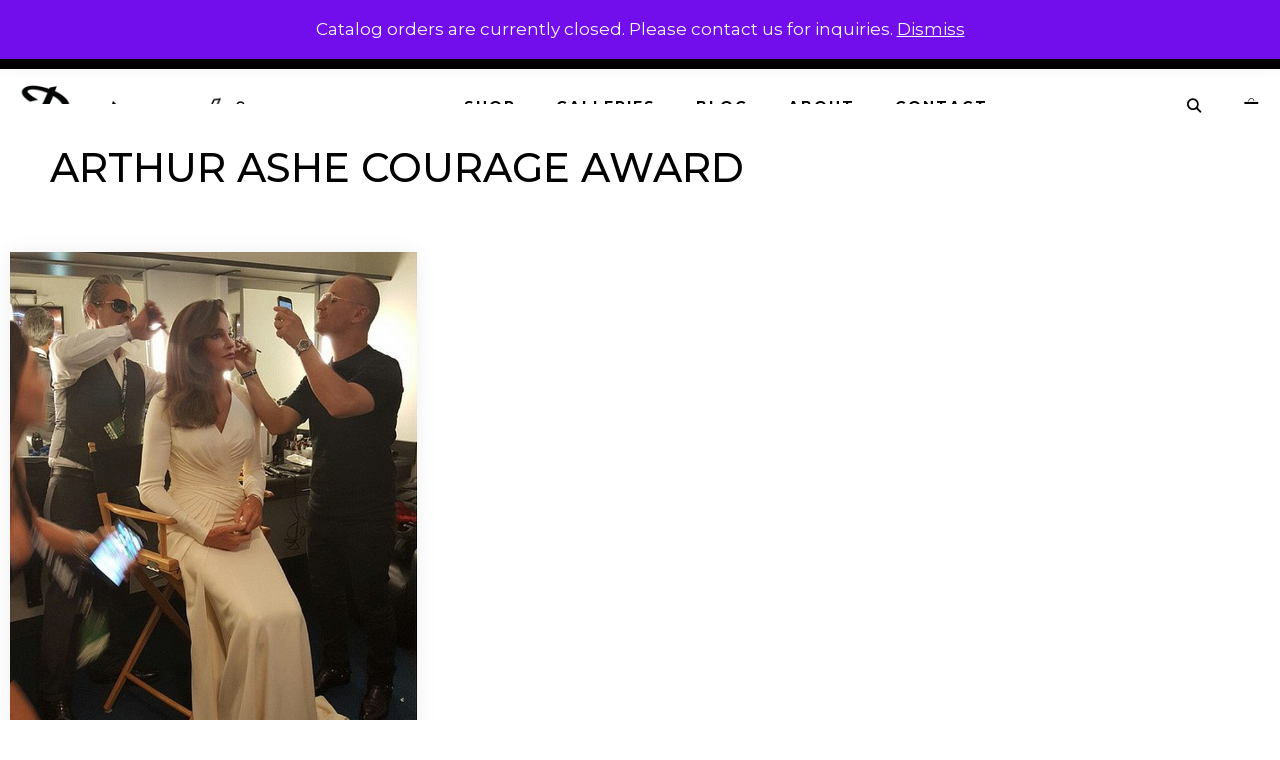

--- FILE ---
content_type: text/html; charset=UTF-8
request_url: https://dawnamatrix.com/tag/arthur-ashe-courage-award/
body_size: 24537
content:
<!DOCTYPE html>
<html lang="en-US">
<head>
	<meta charset="UTF-8">
	<meta name='robots' content='index, follow, max-image-preview:large, max-snippet:-1, max-video-preview:-1' />
	<style>img:is([sizes="auto" i], [sizes^="auto," i]) { contain-intrinsic-size: 3000px 1500px }</style>
	<meta name="viewport" content="width=device-width, initial-scale=1">
	<!-- This site is optimized with the Yoast SEO plugin v25.2 - https://yoast.com/wordpress/plugins/seo/ -->
	<title>Arthur Ashe Courage Award Archives &#8211; Dawnamatrix</title>
	<link rel="canonical" href="https://dawnamatrix.com/tag/arthur-ashe-courage-award/" />
	<meta property="og:locale" content="en_US" />
	<meta property="og:type" content="article" />
	<meta property="og:title" content="Arthur Ashe Courage Award Archives &#8211; Dawnamatrix" />
	<meta property="og:url" content="https://dawnamatrix.com/tag/arthur-ashe-courage-award/" />
	<meta property="og:site_name" content="Dawnamatrix" />
	<meta property="og:image" content="https://dawnamatrix.com/wp-content/uploads/2019/10/dm-logo-600.png" />
	<meta property="og:image:width" content="600" />
	<meta property="og:image:height" content="124" />
	<meta property="og:image:type" content="image/png" />
	<meta name="twitter:card" content="summary_large_image" />
	<meta name="twitter:site" content="@dawnamatrix" />
	<script type="application/ld+json" class="yoast-schema-graph">{"@context":"https://schema.org","@graph":[{"@type":"CollectionPage","@id":"https://dawnamatrix.com/tag/arthur-ashe-courage-award/","url":"https://dawnamatrix.com/tag/arthur-ashe-courage-award/","name":"Arthur Ashe Courage Award Archives &#8211; Dawnamatrix","isPartOf":{"@id":"https://dawnamatrix.com/#website"},"primaryImageOfPage":{"@id":"https://dawnamatrix.com/tag/arthur-ashe-courage-award/#primaryimage"},"image":{"@id":"https://dawnamatrix.com/tag/arthur-ashe-courage-award/#primaryimage"},"thumbnailUrl":"https://dawnamatrix.com/wp-content/uploads/2A98F03D00000578-3164622-image-a-11_14370884994021.jpg","breadcrumb":{"@id":"https://dawnamatrix.com/tag/arthur-ashe-courage-award/#breadcrumb"},"inLanguage":"en-US"},{"@type":"ImageObject","inLanguage":"en-US","@id":"https://dawnamatrix.com/tag/arthur-ashe-courage-award/#primaryimage","url":"https://dawnamatrix.com/wp-content/uploads/2A98F03D00000578-3164622-image-a-11_14370884994021.jpg","contentUrl":"https://dawnamatrix.com/wp-content/uploads/2A98F03D00000578-3164622-image-a-11_14370884994021.jpg","width":634,"height":846},{"@type":"BreadcrumbList","@id":"https://dawnamatrix.com/tag/arthur-ashe-courage-award/#breadcrumb","itemListElement":[{"@type":"ListItem","position":1,"name":"Home","item":"https://dawnamatrix.com/"},{"@type":"ListItem","position":2,"name":"Arthur Ashe Courage Award"}]},{"@type":"WebSite","@id":"https://dawnamatrix.com/#website","url":"https://dawnamatrix.com/","name":"Dawnamatrix","description":"Custom Latex Fashion","publisher":{"@id":"https://dawnamatrix.com/#organization"},"potentialAction":[{"@type":"SearchAction","target":{"@type":"EntryPoint","urlTemplate":"https://dawnamatrix.com/?s={search_term_string}"},"query-input":{"@type":"PropertyValueSpecification","valueRequired":true,"valueName":"search_term_string"}}],"inLanguage":"en-US"},{"@type":"Organization","@id":"https://dawnamatrix.com/#organization","name":"Dawnamatrix Latex Clothing","url":"https://dawnamatrix.com/","logo":{"@type":"ImageObject","inLanguage":"en-US","@id":"https://dawnamatrix.com/#/schema/logo/image/","url":"https://dawnamatrix.com/wp-content/uploads/dawn-logo.png","contentUrl":"https://dawnamatrix.com/wp-content/uploads/dawn-logo.png","width":435,"height":95,"caption":"Dawnamatrix Latex Clothing"},"image":{"@id":"https://dawnamatrix.com/#/schema/logo/image/"},"sameAs":["https://www.facebook.com/DawnamatrixDesigns/","https://x.com/dawnamatrix","https://www.instagram.com/dawnamatrix/","https://www.linkedin.com/in/dawn-mostow-7b89777","https://www.pinterest.com/dawnamatrix/","https://www.youtube.com/user/dawnamatrix"]}]}</script>
	<!-- / Yoast SEO plugin. -->


<link rel='dns-prefetch' href='//www.googletagmanager.com' />
<link href='https://fonts.gstatic.com' crossorigin rel='preconnect' />
<link href='https://fonts.googleapis.com' crossorigin rel='preconnect' />
<link rel="alternate" type="application/rss+xml" title="Dawnamatrix &raquo; Feed" href="https://dawnamatrix.com/feed/" />
<link rel="alternate" type="application/rss+xml" title="Dawnamatrix &raquo; Comments Feed" href="https://dawnamatrix.com/comments/feed/" />
<link rel="alternate" type="application/rss+xml" title="Dawnamatrix &raquo; Arthur Ashe Courage Award Tag Feed" href="https://dawnamatrix.com/tag/arthur-ashe-courage-award/feed/" />
<script>
window._wpemojiSettings = {"baseUrl":"https:\/\/s.w.org\/images\/core\/emoji\/16.0.1\/72x72\/","ext":".png","svgUrl":"https:\/\/s.w.org\/images\/core\/emoji\/16.0.1\/svg\/","svgExt":".svg","source":{"concatemoji":"https:\/\/dawnamatrix.com\/wp-includes\/js\/wp-emoji-release.min.js?ver=6.8.3"}};
/*! This file is auto-generated */
!function(s,n){var o,i,e;function c(e){try{var t={supportTests:e,timestamp:(new Date).valueOf()};sessionStorage.setItem(o,JSON.stringify(t))}catch(e){}}function p(e,t,n){e.clearRect(0,0,e.canvas.width,e.canvas.height),e.fillText(t,0,0);var t=new Uint32Array(e.getImageData(0,0,e.canvas.width,e.canvas.height).data),a=(e.clearRect(0,0,e.canvas.width,e.canvas.height),e.fillText(n,0,0),new Uint32Array(e.getImageData(0,0,e.canvas.width,e.canvas.height).data));return t.every(function(e,t){return e===a[t]})}function u(e,t){e.clearRect(0,0,e.canvas.width,e.canvas.height),e.fillText(t,0,0);for(var n=e.getImageData(16,16,1,1),a=0;a<n.data.length;a++)if(0!==n.data[a])return!1;return!0}function f(e,t,n,a){switch(t){case"flag":return n(e,"\ud83c\udff3\ufe0f\u200d\u26a7\ufe0f","\ud83c\udff3\ufe0f\u200b\u26a7\ufe0f")?!1:!n(e,"\ud83c\udde8\ud83c\uddf6","\ud83c\udde8\u200b\ud83c\uddf6")&&!n(e,"\ud83c\udff4\udb40\udc67\udb40\udc62\udb40\udc65\udb40\udc6e\udb40\udc67\udb40\udc7f","\ud83c\udff4\u200b\udb40\udc67\u200b\udb40\udc62\u200b\udb40\udc65\u200b\udb40\udc6e\u200b\udb40\udc67\u200b\udb40\udc7f");case"emoji":return!a(e,"\ud83e\udedf")}return!1}function g(e,t,n,a){var r="undefined"!=typeof WorkerGlobalScope&&self instanceof WorkerGlobalScope?new OffscreenCanvas(300,150):s.createElement("canvas"),o=r.getContext("2d",{willReadFrequently:!0}),i=(o.textBaseline="top",o.font="600 32px Arial",{});return e.forEach(function(e){i[e]=t(o,e,n,a)}),i}function t(e){var t=s.createElement("script");t.src=e,t.defer=!0,s.head.appendChild(t)}"undefined"!=typeof Promise&&(o="wpEmojiSettingsSupports",i=["flag","emoji"],n.supports={everything:!0,everythingExceptFlag:!0},e=new Promise(function(e){s.addEventListener("DOMContentLoaded",e,{once:!0})}),new Promise(function(t){var n=function(){try{var e=JSON.parse(sessionStorage.getItem(o));if("object"==typeof e&&"number"==typeof e.timestamp&&(new Date).valueOf()<e.timestamp+604800&&"object"==typeof e.supportTests)return e.supportTests}catch(e){}return null}();if(!n){if("undefined"!=typeof Worker&&"undefined"!=typeof OffscreenCanvas&&"undefined"!=typeof URL&&URL.createObjectURL&&"undefined"!=typeof Blob)try{var e="postMessage("+g.toString()+"("+[JSON.stringify(i),f.toString(),p.toString(),u.toString()].join(",")+"));",a=new Blob([e],{type:"text/javascript"}),r=new Worker(URL.createObjectURL(a),{name:"wpTestEmojiSupports"});return void(r.onmessage=function(e){c(n=e.data),r.terminate(),t(n)})}catch(e){}c(n=g(i,f,p,u))}t(n)}).then(function(e){for(var t in e)n.supports[t]=e[t],n.supports.everything=n.supports.everything&&n.supports[t],"flag"!==t&&(n.supports.everythingExceptFlag=n.supports.everythingExceptFlag&&n.supports[t]);n.supports.everythingExceptFlag=n.supports.everythingExceptFlag&&!n.supports.flag,n.DOMReady=!1,n.readyCallback=function(){n.DOMReady=!0}}).then(function(){return e}).then(function(){var e;n.supports.everything||(n.readyCallback(),(e=n.source||{}).concatemoji?t(e.concatemoji):e.wpemoji&&e.twemoji&&(t(e.twemoji),t(e.wpemoji)))}))}((window,document),window._wpemojiSettings);
</script>
<link rel='stylesheet' id='generate-fonts-css' href='//fonts.googleapis.com/css?family=Montserrat:100,100italic,200,200italic,300,300italic,regular,italic,500,500italic,600,600italic,700,700italic,800,800italic,900,900italic' media='all' />
<style id='wp-emoji-styles-inline-css'>

	img.wp-smiley, img.emoji {
		display: inline !important;
		border: none !important;
		box-shadow: none !important;
		height: 1em !important;
		width: 1em !important;
		margin: 0 0.07em !important;
		vertical-align: -0.1em !important;
		background: none !important;
		padding: 0 !important;
	}
</style>
<link rel='stylesheet' id='wp-block-library-css' href='https://dawnamatrix.com/wp-includes/css/dist/block-library/style.min.css?ver=6.8.3' media='all' />
<style id='classic-theme-styles-inline-css'>
/*! This file is auto-generated */
.wp-block-button__link{color:#fff;background-color:#32373c;border-radius:9999px;box-shadow:none;text-decoration:none;padding:calc(.667em + 2px) calc(1.333em + 2px);font-size:1.125em}.wp-block-file__button{background:#32373c;color:#fff;text-decoration:none}
</style>
<style id='global-styles-inline-css'>
:root{--wp--preset--aspect-ratio--square: 1;--wp--preset--aspect-ratio--4-3: 4/3;--wp--preset--aspect-ratio--3-4: 3/4;--wp--preset--aspect-ratio--3-2: 3/2;--wp--preset--aspect-ratio--2-3: 2/3;--wp--preset--aspect-ratio--16-9: 16/9;--wp--preset--aspect-ratio--9-16: 9/16;--wp--preset--color--black: #000000;--wp--preset--color--cyan-bluish-gray: #abb8c3;--wp--preset--color--white: #ffffff;--wp--preset--color--pale-pink: #f78da7;--wp--preset--color--vivid-red: #cf2e2e;--wp--preset--color--luminous-vivid-orange: #ff6900;--wp--preset--color--luminous-vivid-amber: #fcb900;--wp--preset--color--light-green-cyan: #7bdcb5;--wp--preset--color--vivid-green-cyan: #00d084;--wp--preset--color--pale-cyan-blue: #8ed1fc;--wp--preset--color--vivid-cyan-blue: #0693e3;--wp--preset--color--vivid-purple: #9b51e0;--wp--preset--color--contrast: var(--contrast);--wp--preset--color--contrast-2: var(--contrast-2);--wp--preset--color--contrast-3: var(--contrast-3);--wp--preset--color--base: var(--base);--wp--preset--color--base-2: var(--base-2);--wp--preset--color--base-3: var(--base-3);--wp--preset--color--accent: var(--accent);--wp--preset--gradient--vivid-cyan-blue-to-vivid-purple: linear-gradient(135deg,rgba(6,147,227,1) 0%,rgb(155,81,224) 100%);--wp--preset--gradient--light-green-cyan-to-vivid-green-cyan: linear-gradient(135deg,rgb(122,220,180) 0%,rgb(0,208,130) 100%);--wp--preset--gradient--luminous-vivid-amber-to-luminous-vivid-orange: linear-gradient(135deg,rgba(252,185,0,1) 0%,rgba(255,105,0,1) 100%);--wp--preset--gradient--luminous-vivid-orange-to-vivid-red: linear-gradient(135deg,rgba(255,105,0,1) 0%,rgb(207,46,46) 100%);--wp--preset--gradient--very-light-gray-to-cyan-bluish-gray: linear-gradient(135deg,rgb(238,238,238) 0%,rgb(169,184,195) 100%);--wp--preset--gradient--cool-to-warm-spectrum: linear-gradient(135deg,rgb(74,234,220) 0%,rgb(151,120,209) 20%,rgb(207,42,186) 40%,rgb(238,44,130) 60%,rgb(251,105,98) 80%,rgb(254,248,76) 100%);--wp--preset--gradient--blush-light-purple: linear-gradient(135deg,rgb(255,206,236) 0%,rgb(152,150,240) 100%);--wp--preset--gradient--blush-bordeaux: linear-gradient(135deg,rgb(254,205,165) 0%,rgb(254,45,45) 50%,rgb(107,0,62) 100%);--wp--preset--gradient--luminous-dusk: linear-gradient(135deg,rgb(255,203,112) 0%,rgb(199,81,192) 50%,rgb(65,88,208) 100%);--wp--preset--gradient--pale-ocean: linear-gradient(135deg,rgb(255,245,203) 0%,rgb(182,227,212) 50%,rgb(51,167,181) 100%);--wp--preset--gradient--electric-grass: linear-gradient(135deg,rgb(202,248,128) 0%,rgb(113,206,126) 100%);--wp--preset--gradient--midnight: linear-gradient(135deg,rgb(2,3,129) 0%,rgb(40,116,252) 100%);--wp--preset--font-size--small: 13px;--wp--preset--font-size--medium: 20px;--wp--preset--font-size--large: 36px;--wp--preset--font-size--x-large: 42px;--wp--preset--spacing--20: 0.44rem;--wp--preset--spacing--30: 0.67rem;--wp--preset--spacing--40: 1rem;--wp--preset--spacing--50: 1.5rem;--wp--preset--spacing--60: 2.25rem;--wp--preset--spacing--70: 3.38rem;--wp--preset--spacing--80: 5.06rem;--wp--preset--shadow--natural: 6px 6px 9px rgba(0, 0, 0, 0.2);--wp--preset--shadow--deep: 12px 12px 50px rgba(0, 0, 0, 0.4);--wp--preset--shadow--sharp: 6px 6px 0px rgba(0, 0, 0, 0.2);--wp--preset--shadow--outlined: 6px 6px 0px -3px rgba(255, 255, 255, 1), 6px 6px rgba(0, 0, 0, 1);--wp--preset--shadow--crisp: 6px 6px 0px rgba(0, 0, 0, 1);}:where(.is-layout-flex){gap: 0.5em;}:where(.is-layout-grid){gap: 0.5em;}body .is-layout-flex{display: flex;}.is-layout-flex{flex-wrap: wrap;align-items: center;}.is-layout-flex > :is(*, div){margin: 0;}body .is-layout-grid{display: grid;}.is-layout-grid > :is(*, div){margin: 0;}:where(.wp-block-columns.is-layout-flex){gap: 2em;}:where(.wp-block-columns.is-layout-grid){gap: 2em;}:where(.wp-block-post-template.is-layout-flex){gap: 1.25em;}:where(.wp-block-post-template.is-layout-grid){gap: 1.25em;}.has-black-color{color: var(--wp--preset--color--black) !important;}.has-cyan-bluish-gray-color{color: var(--wp--preset--color--cyan-bluish-gray) !important;}.has-white-color{color: var(--wp--preset--color--white) !important;}.has-pale-pink-color{color: var(--wp--preset--color--pale-pink) !important;}.has-vivid-red-color{color: var(--wp--preset--color--vivid-red) !important;}.has-luminous-vivid-orange-color{color: var(--wp--preset--color--luminous-vivid-orange) !important;}.has-luminous-vivid-amber-color{color: var(--wp--preset--color--luminous-vivid-amber) !important;}.has-light-green-cyan-color{color: var(--wp--preset--color--light-green-cyan) !important;}.has-vivid-green-cyan-color{color: var(--wp--preset--color--vivid-green-cyan) !important;}.has-pale-cyan-blue-color{color: var(--wp--preset--color--pale-cyan-blue) !important;}.has-vivid-cyan-blue-color{color: var(--wp--preset--color--vivid-cyan-blue) !important;}.has-vivid-purple-color{color: var(--wp--preset--color--vivid-purple) !important;}.has-black-background-color{background-color: var(--wp--preset--color--black) !important;}.has-cyan-bluish-gray-background-color{background-color: var(--wp--preset--color--cyan-bluish-gray) !important;}.has-white-background-color{background-color: var(--wp--preset--color--white) !important;}.has-pale-pink-background-color{background-color: var(--wp--preset--color--pale-pink) !important;}.has-vivid-red-background-color{background-color: var(--wp--preset--color--vivid-red) !important;}.has-luminous-vivid-orange-background-color{background-color: var(--wp--preset--color--luminous-vivid-orange) !important;}.has-luminous-vivid-amber-background-color{background-color: var(--wp--preset--color--luminous-vivid-amber) !important;}.has-light-green-cyan-background-color{background-color: var(--wp--preset--color--light-green-cyan) !important;}.has-vivid-green-cyan-background-color{background-color: var(--wp--preset--color--vivid-green-cyan) !important;}.has-pale-cyan-blue-background-color{background-color: var(--wp--preset--color--pale-cyan-blue) !important;}.has-vivid-cyan-blue-background-color{background-color: var(--wp--preset--color--vivid-cyan-blue) !important;}.has-vivid-purple-background-color{background-color: var(--wp--preset--color--vivid-purple) !important;}.has-black-border-color{border-color: var(--wp--preset--color--black) !important;}.has-cyan-bluish-gray-border-color{border-color: var(--wp--preset--color--cyan-bluish-gray) !important;}.has-white-border-color{border-color: var(--wp--preset--color--white) !important;}.has-pale-pink-border-color{border-color: var(--wp--preset--color--pale-pink) !important;}.has-vivid-red-border-color{border-color: var(--wp--preset--color--vivid-red) !important;}.has-luminous-vivid-orange-border-color{border-color: var(--wp--preset--color--luminous-vivid-orange) !important;}.has-luminous-vivid-amber-border-color{border-color: var(--wp--preset--color--luminous-vivid-amber) !important;}.has-light-green-cyan-border-color{border-color: var(--wp--preset--color--light-green-cyan) !important;}.has-vivid-green-cyan-border-color{border-color: var(--wp--preset--color--vivid-green-cyan) !important;}.has-pale-cyan-blue-border-color{border-color: var(--wp--preset--color--pale-cyan-blue) !important;}.has-vivid-cyan-blue-border-color{border-color: var(--wp--preset--color--vivid-cyan-blue) !important;}.has-vivid-purple-border-color{border-color: var(--wp--preset--color--vivid-purple) !important;}.has-vivid-cyan-blue-to-vivid-purple-gradient-background{background: var(--wp--preset--gradient--vivid-cyan-blue-to-vivid-purple) !important;}.has-light-green-cyan-to-vivid-green-cyan-gradient-background{background: var(--wp--preset--gradient--light-green-cyan-to-vivid-green-cyan) !important;}.has-luminous-vivid-amber-to-luminous-vivid-orange-gradient-background{background: var(--wp--preset--gradient--luminous-vivid-amber-to-luminous-vivid-orange) !important;}.has-luminous-vivid-orange-to-vivid-red-gradient-background{background: var(--wp--preset--gradient--luminous-vivid-orange-to-vivid-red) !important;}.has-very-light-gray-to-cyan-bluish-gray-gradient-background{background: var(--wp--preset--gradient--very-light-gray-to-cyan-bluish-gray) !important;}.has-cool-to-warm-spectrum-gradient-background{background: var(--wp--preset--gradient--cool-to-warm-spectrum) !important;}.has-blush-light-purple-gradient-background{background: var(--wp--preset--gradient--blush-light-purple) !important;}.has-blush-bordeaux-gradient-background{background: var(--wp--preset--gradient--blush-bordeaux) !important;}.has-luminous-dusk-gradient-background{background: var(--wp--preset--gradient--luminous-dusk) !important;}.has-pale-ocean-gradient-background{background: var(--wp--preset--gradient--pale-ocean) !important;}.has-electric-grass-gradient-background{background: var(--wp--preset--gradient--electric-grass) !important;}.has-midnight-gradient-background{background: var(--wp--preset--gradient--midnight) !important;}.has-small-font-size{font-size: var(--wp--preset--font-size--small) !important;}.has-medium-font-size{font-size: var(--wp--preset--font-size--medium) !important;}.has-large-font-size{font-size: var(--wp--preset--font-size--large) !important;}.has-x-large-font-size{font-size: var(--wp--preset--font-size--x-large) !important;}
:where(.wp-block-post-template.is-layout-flex){gap: 1.25em;}:where(.wp-block-post-template.is-layout-grid){gap: 1.25em;}
:where(.wp-block-columns.is-layout-flex){gap: 2em;}:where(.wp-block-columns.is-layout-grid){gap: 2em;}
:root :where(.wp-block-pullquote){font-size: 1.5em;line-height: 1.6;}
</style>
<link rel='stylesheet' id='woocommerce-layout-css' href='https://dawnamatrix.com/wp-content/plugins/woocommerce/assets/css/woocommerce-layout.css?ver=9.8.6' media='all' />
<link rel='stylesheet' id='woocommerce-smallscreen-css' href='https://dawnamatrix.com/wp-content/plugins/woocommerce/assets/css/woocommerce-smallscreen.css?ver=9.8.6' media='only screen and (max-width: 768px)' />
<link rel='stylesheet' id='woocommerce-general-css' href='https://dawnamatrix.com/wp-content/plugins/woocommerce/assets/css/woocommerce.css?ver=9.8.6' media='all' />
<style id='woocommerce-inline-inline-css'>
.woocommerce form .form-row .required { visibility: visible; }
</style>
<link rel='stylesheet' id='wp-show-posts-css' href='https://dawnamatrix.com/wp-content/plugins/wp-show-posts/css/wp-show-posts-min.css?ver=1.1.6' media='all' />
<link rel='stylesheet' id='wc_cart_addons_styles-css' href='https://dawnamatrix.com/wp-content/plugins/woocommerce-cart-add-ons/assets/css/frontend.css?ver=2.1.0' media='all' />
<link rel='stylesheet' id='ywctm-frontend-css' href='https://dawnamatrix.com/wp-content/plugins/yith-woocommerce-catalog-mode/assets/css/frontend.min.css?ver=2.46.0' media='all' />
<style id='ywctm-frontend-inline-css'>
.widget.woocommerce.widget_shopping_cart{display: none !important}
</style>
<link rel='stylesheet' id='brands-styles-css' href='https://dawnamatrix.com/wp-content/plugins/woocommerce/assets/css/brands.css?ver=9.8.6' media='all' />
<link rel='stylesheet' id='generate-style-css' href='https://dawnamatrix.com/wp-content/themes/generatepress/assets/css/all.min.css?ver=3.6.0' media='all' />
<style id='generate-style-inline-css'>
.page-header {margin-bottom: 20px;margin-left: 20px}.no-featured-image-padding .post-image {margin-left:-40px;margin-right:-40px;}.post-image-above-header .no-featured-image-padding .inside-article .post-image {margin-top:-40px;}@media (max-width:768px){.no-featured-image-padding .post-image {margin-left:-30px;margin-right:-30px;}.post-image-above-header .no-featured-image-padding .inside-article .post-image {margin-top:-30px;}}
.generate-columns {margin-bottom: 20px;padding-left: 20px;}.generate-columns-container {margin-left: -20px;}.page-header {margin-bottom: 20px;margin-left: 20px}.generate-columns-container > .paging-navigation {margin-left: 20px;}
body{background-color:#ffffff;color:#000000;}a{color:#d28881;}a:hover, a:focus, a:active{color:#000000;}body .grid-container{max-width:1260px;}.wp-block-group__inner-container{max-width:1260px;margin-left:auto;margin-right:auto;}.navigation-search{position:absolute;left:-99999px;pointer-events:none;visibility:hidden;z-index:20;width:100%;top:0;transition:opacity 100ms ease-in-out;opacity:0;}.navigation-search.nav-search-active{left:0;right:0;pointer-events:auto;visibility:visible;opacity:1;}.navigation-search input[type="search"]{outline:0;border:0;vertical-align:bottom;line-height:1;opacity:0.9;width:100%;z-index:20;border-radius:0;-webkit-appearance:none;height:60px;}.navigation-search input::-ms-clear{display:none;width:0;height:0;}.navigation-search input::-ms-reveal{display:none;width:0;height:0;}.navigation-search input::-webkit-search-decoration, .navigation-search input::-webkit-search-cancel-button, .navigation-search input::-webkit-search-results-button, .navigation-search input::-webkit-search-results-decoration{display:none;}.main-navigation li.search-item{z-index:21;}li.search-item.active{transition:opacity 100ms ease-in-out;}.nav-left-sidebar .main-navigation li.search-item.active,.nav-right-sidebar .main-navigation li.search-item.active{width:auto;display:inline-block;float:right;}.gen-sidebar-nav .navigation-search{top:auto;bottom:0;}:root{--contrast:#222222;--contrast-2:#575760;--contrast-3:#b2b2be;--base:#f0f0f0;--base-2:#f7f8f9;--base-3:#ffffff;--accent:#1e73be;}:root .has-contrast-color{color:var(--contrast);}:root .has-contrast-background-color{background-color:var(--contrast);}:root .has-contrast-2-color{color:var(--contrast-2);}:root .has-contrast-2-background-color{background-color:var(--contrast-2);}:root .has-contrast-3-color{color:var(--contrast-3);}:root .has-contrast-3-background-color{background-color:var(--contrast-3);}:root .has-base-color{color:var(--base);}:root .has-base-background-color{background-color:var(--base);}:root .has-base-2-color{color:var(--base-2);}:root .has-base-2-background-color{background-color:var(--base-2);}:root .has-base-3-color{color:var(--base-3);}:root .has-base-3-background-color{background-color:var(--base-3);}:root .has-accent-color{color:var(--accent);}:root .has-accent-background-color{background-color:var(--accent);}body, button, input, select, textarea{font-family:"Montserrat", sans-serif;}body{line-height:1.5;}.entry-content > [class*="wp-block-"]:not(:last-child):not(.wp-block-heading){margin-bottom:1.5em;}.top-bar{font-size:15px;}.main-navigation a, .menu-toggle{font-weight:700;text-transform:uppercase;font-size:14px;}.main-navigation .main-nav ul ul li a{font-size:13px;}.sidebar .widget, .footer-widgets .widget{font-size:14px;}button:not(.menu-toggle),html input[type="button"],input[type="reset"],input[type="submit"],.button,.wp-block-button .wp-block-button__link{font-size:16px;}h1{font-weight:500;text-transform:uppercase;font-size:40px;}h2{font-weight:400;line-height:1em;}h3{font-size:20px;}h4{font-size:inherit;}h5{font-size:inherit;}.site-info{font-size:14px;}@media (max-width:768px){.main-title{font-size:30px;}h1{font-size:30px;}h2{font-size:25px;}}.top-bar{background-color:#000000;color:#ffffff;}.top-bar a{color:#ffffff;}.top-bar a:hover{color:#ffffff;}.site-header{background-color:#ffffff;color:#3a3a3a;}.site-header a{color:#3a3a3a;}.main-title a,.main-title a:hover{color:#000000;}.site-description{color:#757575;}.mobile-menu-control-wrapper .menu-toggle,.mobile-menu-control-wrapper .menu-toggle:hover,.mobile-menu-control-wrapper .menu-toggle:focus,.has-inline-mobile-toggle #site-navigation.toggled{background-color:rgba(0, 0, 0, 0.02);}.main-navigation,.main-navigation ul ul{background-color:#ffffff;}.main-navigation .main-nav ul li a, .main-navigation .menu-toggle, .main-navigation .menu-bar-items{color:#000000;}.main-navigation .main-nav ul li:not([class*="current-menu-"]):hover > a, .main-navigation .main-nav ul li:not([class*="current-menu-"]):focus > a, .main-navigation .main-nav ul li.sfHover:not([class*="current-menu-"]) > a, .main-navigation .menu-bar-item:hover > a, .main-navigation .menu-bar-item.sfHover > a{color:#878787;background-color:#ffffff;}button.menu-toggle:hover,button.menu-toggle:focus,.main-navigation .mobile-bar-items a,.main-navigation .mobile-bar-items a:hover,.main-navigation .mobile-bar-items a:focus{color:#000000;}.main-navigation .main-nav ul li[class*="current-menu-"] > a{color:#878787;background-color:#ffffff;}.navigation-search input[type="search"],.navigation-search input[type="search"]:active, .navigation-search input[type="search"]:focus, .main-navigation .main-nav ul li.search-item.active > a, .main-navigation .menu-bar-items .search-item.active > a{color:#878787;background-color:#ffffff;}.main-navigation ul ul{background-color:#000000;}.main-navigation .main-nav ul ul li a{color:#ffffff;}.main-navigation .main-nav ul ul li:not([class*="current-menu-"]):hover > a,.main-navigation .main-nav ul ul li:not([class*="current-menu-"]):focus > a, .main-navigation .main-nav ul ul li.sfHover:not([class*="current-menu-"]) > a{color:#ffffff;background-color:#4f4f4f;}.main-navigation .main-nav ul ul li[class*="current-menu-"] > a{color:#ffffff;background-color:#4f4f4f;}.separate-containers .inside-article, .separate-containers .comments-area, .separate-containers .page-header, .one-container .container, .separate-containers .paging-navigation, .inside-page-header{background-color:#ffffff;}.entry-title a{color:#000000;}.entry-meta{color:#595959;}.entry-meta a{color:#595959;}.entry-meta a:hover{color:#000000;}h1{color:#000000;}h2{color:#000000;}.sidebar .widget{background-color:#ffffff;}.sidebar .widget .widget-title{color:#000000;}.footer-widgets{color:#999999;background-color:#191919;}.footer-widgets a{color:#999999;}.footer-widgets a:hover{color:#ffffff;}.footer-widgets .widget-title{color:#ffffff;}.site-info{color:#999999;background-color:#212121;}.site-info a{color:#999999;}.site-info a:hover{color:#ffffff;}.footer-bar .widget_nav_menu .current-menu-item a{color:#ffffff;}input[type="text"],input[type="email"],input[type="url"],input[type="password"],input[type="search"],input[type="tel"],input[type="number"],textarea,select{color:#666666;background-color:#fafafa;border-color:#cccccc;}input[type="text"]:focus,input[type="email"]:focus,input[type="url"]:focus,input[type="password"]:focus,input[type="search"]:focus,input[type="tel"]:focus,input[type="number"]:focus,textarea:focus,select:focus{color:#666666;background-color:#ffffff;border-color:#bfbfbf;}button,html input[type="button"],input[type="reset"],input[type="submit"],a.button,a.wp-block-button__link:not(.has-background){color:#000000;background-color:#ffffff;}button:hover,html input[type="button"]:hover,input[type="reset"]:hover,input[type="submit"]:hover,a.button:hover,button:focus,html input[type="button"]:focus,input[type="reset"]:focus,input[type="submit"]:focus,a.button:focus,a.wp-block-button__link:not(.has-background):active,a.wp-block-button__link:not(.has-background):focus,a.wp-block-button__link:not(.has-background):hover{color:#ffffff;background-color:#000000;}a.generate-back-to-top{background-color:rgba( 0,0,0,0.4 );color:#999999;}a.generate-back-to-top:hover,a.generate-back-to-top:focus{background-color:rgba( 0,0,0,0.6 );color:#ffffff;}:root{--gp-search-modal-bg-color:var(--base-3);--gp-search-modal-text-color:var(--contrast);--gp-search-modal-overlay-bg-color:rgba(0,0,0,0.2);}@media (max-width: 768px){.main-navigation .menu-bar-item:hover > a, .main-navigation .menu-bar-item.sfHover > a{background:none;color:#000000;}}.inside-top-bar{padding:10px;}.inside-header{padding:0px;}.site-main .wp-block-group__inner-container{padding:40px;}.entry-content .alignwide, body:not(.no-sidebar) .entry-content .alignfull{margin-left:-40px;width:calc(100% + 80px);max-width:calc(100% + 80px);}.main-navigation .main-nav ul li a,.menu-toggle,.main-navigation .mobile-bar-items a{line-height:75px;}.navigation-search input[type="search"]{height:75px;}.rtl .menu-item-has-children .dropdown-menu-toggle{padding-left:20px;}.rtl .main-navigation .main-nav ul li.menu-item-has-children > a{padding-right:20px;}.footer-widgets{padding:80px;}.site-info{padding:20px;}@media (max-width:768px){.separate-containers .inside-article, .separate-containers .comments-area, .separate-containers .page-header, .separate-containers .paging-navigation, .one-container .site-content, .inside-page-header{padding:30px;}.site-main .wp-block-group__inner-container{padding:30px;}.site-info{padding-right:10px;padding-left:10px;}.entry-content .alignwide, body:not(.no-sidebar) .entry-content .alignfull{margin-left:-30px;width:calc(100% + 60px);max-width:calc(100% + 60px);}}.one-container .sidebar .widget{padding:0px;}/* End cached CSS */@media (max-width: 768px){.main-navigation .menu-toggle,.main-navigation .mobile-bar-items,.sidebar-nav-mobile:not(#sticky-placeholder){display:block;}.main-navigation ul,.gen-sidebar-nav{display:none;}[class*="nav-float-"] .site-header .inside-header > *{float:none;clear:both;}}
.dynamic-author-image-rounded{border-radius:100%;}.dynamic-featured-image, .dynamic-author-image{vertical-align:middle;}.one-container.blog .dynamic-content-template:not(:last-child), .one-container.archive .dynamic-content-template:not(:last-child){padding-bottom:0px;}.dynamic-entry-excerpt > p:last-child{margin-bottom:0px;}
.navigation-branding .main-title{font-weight:bold;text-transform:none;font-size:25px;}@media (max-width: 768px){.navigation-branding .main-title{font-size:30px;}}
@media (max-width: 768px){.main-navigation .main-nav ul li a,.main-navigation .menu-toggle,.main-navigation .mobile-bar-items a,.main-navigation .menu-bar-item > a{line-height:49px;}.main-navigation .site-logo.navigation-logo img, .mobile-header-navigation .site-logo.mobile-header-logo img, .navigation-search input[type="search"]{height:49px;}}
</style>
<link rel='stylesheet' id='generate-font-icons-css' href='https://dawnamatrix.com/wp-content/themes/generatepress/assets/css/components/font-icons.min.css?ver=3.6.0' media='all' />
<link rel='stylesheet' id='generate-child-css' href='https://dawnamatrix.com/wp-content/themes/generatepress_child/style.css?ver=1571674848' media='all' />
<link rel='stylesheet' id='wp-featherlight-css' href='https://dawnamatrix.com/wp-content/plugins/wp-featherlight/css/wp-featherlight.min.css?ver=1.3.4' media='all' />
<link rel='stylesheet' id='generate-blog-css' href='https://dawnamatrix.com/wp-content/plugins/gp-premium/blog/functions/css/style.min.css?ver=2.1.2' media='all' />
<link rel='stylesheet' id='generate-navigation-branding-css' href='https://dawnamatrix.com/wp-content/plugins/gp-premium/menu-plus/functions/css/navigation-branding.min.css?ver=2.1.2' media='all' />
<style id='generate-navigation-branding-inline-css'>
.navigation-branding img, .site-logo.mobile-header-logo img{height:75px;width:auto;}.navigation-branding .main-title{line-height:75px;}@media (max-width: 1270px){#site-navigation .navigation-branding, #sticky-navigation .navigation-branding{margin-left:10px;}}@media (max-width: 768px){.main-navigation:not(.slideout-navigation) .main-nav{-ms-flex:0 0 100%;flex:0 0 100%;}.main-navigation:not(.slideout-navigation) .inside-navigation{-ms-flex-wrap:wrap;flex-wrap:wrap;display:-webkit-box;display:-ms-flexbox;display:flex;}.nav-aligned-center .navigation-branding, .nav-aligned-left .navigation-branding{margin-right:auto;}.nav-aligned-center  .main-navigation.has-branding:not(.slideout-navigation) .inside-navigation .main-nav,.nav-aligned-center  .main-navigation.has-sticky-branding.navigation-stick .inside-navigation .main-nav,.nav-aligned-left  .main-navigation.has-branding:not(.slideout-navigation) .inside-navigation .main-nav,.nav-aligned-left  .main-navigation.has-sticky-branding.navigation-stick .inside-navigation .main-nav{margin-right:0px;}.navigation-branding img, .site-logo.mobile-header-logo{height:49px;}.navigation-branding .main-title{line-height:49px;}}
</style>
<link rel='stylesheet' id='generate-woocommerce-css' href='https://dawnamatrix.com/wp-content/plugins/gp-premium/woocommerce/functions/css/woocommerce.min.css?ver=2.1.2' media='all' />
<style id='generate-woocommerce-inline-css'>
.woocommerce ul.products li.product .woocommerce-LoopProduct-link h2, .woocommerce ul.products li.product .woocommerce-loop-category__title{font-weight:normal;text-transform:none;font-size:20px;}.woocommerce .up-sells ul.products li.product .woocommerce-LoopProduct-link h2, .woocommerce .cross-sells ul.products li.product .woocommerce-LoopProduct-link h2, .woocommerce .related ul.products li.product .woocommerce-LoopProduct-link h2{font-size:20px;}.woocommerce #respond input#submit, .woocommerce a.button, .woocommerce button.button, .woocommerce input.button{color:#000000;background-color:#ffffff;font-weight:normal;text-transform:none;font-size:16px;}.woocommerce #respond input#submit:hover, .woocommerce a.button:hover, .woocommerce button.button:hover, .woocommerce input.button:hover{color:#ffffff;background-color:#000000;}.woocommerce #respond input#submit.alt, .woocommerce a.button.alt, .woocommerce button.button.alt, .woocommerce input.button.alt, .woocommerce #respond input#submit.alt.disabled, .woocommerce #respond input#submit.alt.disabled:hover, .woocommerce #respond input#submit.alt:disabled, .woocommerce #respond input#submit.alt:disabled:hover, .woocommerce #respond input#submit.alt:disabled[disabled], .woocommerce #respond input#submit.alt:disabled[disabled]:hover, .woocommerce a.button.alt.disabled, .woocommerce a.button.alt.disabled:hover, .woocommerce a.button.alt:disabled, .woocommerce a.button.alt:disabled:hover, .woocommerce a.button.alt:disabled[disabled], .woocommerce a.button.alt:disabled[disabled]:hover, .woocommerce button.button.alt.disabled, .woocommerce button.button.alt.disabled:hover, .woocommerce button.button.alt:disabled, .woocommerce button.button.alt:disabled:hover, .woocommerce button.button.alt:disabled[disabled], .woocommerce button.button.alt:disabled[disabled]:hover, .woocommerce input.button.alt.disabled, .woocommerce input.button.alt.disabled:hover, .woocommerce input.button.alt:disabled, .woocommerce input.button.alt:disabled:hover, .woocommerce input.button.alt:disabled[disabled], .woocommerce input.button.alt:disabled[disabled]:hover{color:#ffffff;background-color:#d28881;}.woocommerce #respond input#submit.alt:hover, .woocommerce a.button.alt:hover, .woocommerce button.button.alt:hover, .woocommerce input.button.alt:hover{color:#ffffff;background-color:#d19c98;}.woocommerce .star-rating span:before, .woocommerce p.stars:hover a::before{color:#ffa200;}.woocommerce span.onsale{background-color:#222222;color:#ffffff;}.woocommerce ul.products li.product .price, .woocommerce div.product p.price{color:#222222;}.woocommerce div.product .woocommerce-tabs ul.tabs li a{color:#222222;}.woocommerce div.product .woocommerce-tabs ul.tabs li a:hover, .woocommerce div.product .woocommerce-tabs ul.tabs li.active a{color:#d28881;}.woocommerce-message{background-color:#0b9444;color:#ffffff;}div.woocommerce-message a.button, div.woocommerce-message a.button:focus, div.woocommerce-message a.button:hover, div.woocommerce-message a, div.woocommerce-message a:focus, div.woocommerce-message a:hover{color:#ffffff;}.woocommerce-info{background-color:#d28881;color:#ffffff;}div.woocommerce-info a.button, div.woocommerce-info a.button:focus, div.woocommerce-info a.button:hover, div.woocommerce-info a, div.woocommerce-info a:focus, div.woocommerce-info a:hover{color:#ffffff;}.woocommerce-error{background-color:#e8626d;color:#ffffff;}div.woocommerce-error a.button, div.woocommerce-error a.button:focus, div.woocommerce-error a.button:hover, div.woocommerce-error a, div.woocommerce-error a:focus, div.woocommerce-error a:hover{color:#ffffff;}.woocommerce-product-details__short-description{color:#000000;}#wc-mini-cart{background-color:#ffffff;color:#000000;}#wc-mini-cart a:not(.button), #wc-mini-cart a.remove{color:#000000;}#wc-mini-cart .button{color:#000000;}#wc-mini-cart .button:hover, #wc-mini-cart .button:focus, #wc-mini-cart .button:active{color:#ffffff;}.woocommerce #content div.product div.images, .woocommerce div.product div.images, .woocommerce-page #content div.product div.images, .woocommerce-page div.product div.images{width:50%;}.add-to-cart-panel{background-color:#ffffff;color:#000000;}.add-to-cart-panel a:not(.button){color:#000000;}.woocommerce .widget_price_filter .price_slider_wrapper .ui-widget-content{background-color:#dddddd;}.woocommerce .widget_price_filter .ui-slider .ui-slider-range, .woocommerce .widget_price_filter .ui-slider .ui-slider-handle{background-color:#666666;}.cart-contents > span.number-of-items{background-color:rgba(0,0,0,0.05);}.cart-contents .amount{display:none;}.cart-contents > span.number-of-items{display:inline-block;}.wc-columns-container .products, .woocommerce .related ul.products, .woocommerce .up-sells ul.products{grid-gap:50px;}@media (max-width: 1024px){.woocommerce .wc-columns-container.wc-tablet-columns-2 .products{-ms-grid-columns:(1fr)[2];grid-template-columns:repeat(2, 1fr);}.wc-related-upsell-tablet-columns-2 .related ul.products, .wc-related-upsell-tablet-columns-2 .up-sells ul.products{-ms-grid-columns:(1fr)[2];grid-template-columns:repeat(2, 1fr);}}@media (max-width:768px){.add-to-cart-panel .continue-shopping{background-color:#ffffff;}.woocommerce #content div.product div.images,.woocommerce div.product div.images,.woocommerce-page #content div.product div.images,.woocommerce-page div.product div.images{width:100%;}}@media (max-width: 768px){.mobile-bar-items + .menu-toggle{text-align:left;}nav.toggled .main-nav li.wc-menu-item{display:none !important;}body.nav-search-enabled .wc-menu-cart-activated:not(#mobile-header) .mobile-bar-items{float:right;position:relative;}.nav-search-enabled .wc-menu-cart-activated:not(#mobile-header) .menu-toggle{float:left;width:auto;}.mobile-bar-items.wc-mobile-cart-items{z-index:1;}}
</style>
<link rel='stylesheet' id='generate-woocommerce-mobile-css' href='https://dawnamatrix.com/wp-content/plugins/gp-premium/woocommerce/functions/css/woocommerce-mobile.min.css?ver=2.1.2' media='(max-width:768px)' />
<link rel='stylesheet' id='gp-premium-icons-css' href='https://dawnamatrix.com/wp-content/plugins/gp-premium/general/icons/icons.min.css?ver=2.1.2' media='all' />
<script type="text/template" id="tmpl-variation-template">
	<div class="woocommerce-variation-description">{{{ data.variation.variation_description }}}</div>
	<div class="woocommerce-variation-price">{{{ data.variation.price_html }}}</div>
	<div class="woocommerce-variation-availability">{{{ data.variation.availability_html }}}</div>
</script>
<script type="text/template" id="tmpl-unavailable-variation-template">
	<p role="alert">Sorry, this product is unavailable. Please choose a different combination.</p>
</script>
<script id="woocommerce-google-analytics-integration-gtag-js-after">
/* Google Analytics for WooCommerce (gtag.js) */
					window.dataLayer = window.dataLayer || [];
					function gtag(){dataLayer.push(arguments);}
					// Set up default consent state.
					for ( const mode of [{"analytics_storage":"denied","ad_storage":"denied","ad_user_data":"denied","ad_personalization":"denied","region":["AT","BE","BG","HR","CY","CZ","DK","EE","FI","FR","DE","GR","HU","IS","IE","IT","LV","LI","LT","LU","MT","NL","NO","PL","PT","RO","SK","SI","ES","SE","GB","CH"]}] || [] ) {
						gtag( "consent", "default", { "wait_for_update": 500, ...mode } );
					}
					gtag("js", new Date());
					gtag("set", "developer_id.dOGY3NW", true);
					gtag("config", "G-J66BV1Q2DP", {"track_404":true,"allow_google_signals":true,"logged_in":false,"linker":{"domains":[],"allow_incoming":false},"custom_map":{"dimension1":"logged_in"}});
</script>
<script src="https://dawnamatrix.com/wp-includes/js/jquery/jquery.min.js?ver=3.7.1" id="jquery-core-js"></script>
<script src="https://dawnamatrix.com/wp-includes/js/jquery/jquery-migrate.min.js?ver=3.4.1" id="jquery-migrate-js"></script>
<script src="https://dawnamatrix.com/wp-includes/js/underscore.min.js?ver=1.13.7" id="underscore-js"></script>
<script id="wp-util-js-extra">
var _wpUtilSettings = {"ajax":{"url":"\/wp-admin\/admin-ajax.php"}};
</script>
<script src="https://dawnamatrix.com/wp-includes/js/wp-util.min.js?ver=6.8.3" id="wp-util-js"></script>
<script src="https://dawnamatrix.com/wp-content/plugins/woocommerce/assets/js/jquery-blockui/jquery.blockUI.min.js?ver=2.7.0-wc.9.8.6" id="jquery-blockui-js" data-wp-strategy="defer"></script>
<script id="wc-add-to-cart-variation-js-extra">
var wc_add_to_cart_variation_params = {"wc_ajax_url":"\/?wc-ajax=%%endpoint%%","i18n_no_matching_variations_text":"Sorry, no products matched your selection. Please choose a different combination.","i18n_make_a_selection_text":"Please select some product options before adding this product to your cart.","i18n_unavailable_text":"Sorry, this product is unavailable. Please choose a different combination.","i18n_reset_alert_text":"Your selection has been reset. Please select some product options before adding this product to your cart."};
</script>
<script src="https://dawnamatrix.com/wp-content/plugins/woocommerce/assets/js/frontend/add-to-cart-variation.min.js?ver=9.8.6" id="wc-add-to-cart-variation-js" defer data-wp-strategy="defer"></script>
<script id="wc-add-to-cart-js-extra">
var wc_add_to_cart_params = {"ajax_url":"\/wp-admin\/admin-ajax.php","wc_ajax_url":"\/?wc-ajax=%%endpoint%%","i18n_view_cart":"View cart","cart_url":"https:\/\/dawnamatrix.com\/?page_id=17","is_cart":"","cart_redirect_after_add":"no"};
</script>
<script src="https://dawnamatrix.com/wp-content/plugins/woocommerce/assets/js/frontend/add-to-cart.min.js?ver=9.8.6" id="wc-add-to-cart-js" data-wp-strategy="defer"></script>
<script src="https://dawnamatrix.com/wp-content/plugins/woocommerce/assets/js/js-cookie/js.cookie.min.js?ver=2.1.4-wc.9.8.6" id="js-cookie-js" defer data-wp-strategy="defer"></script>
<script id="woocommerce-js-extra">
var woocommerce_params = {"ajax_url":"\/wp-admin\/admin-ajax.php","wc_ajax_url":"\/?wc-ajax=%%endpoint%%","i18n_password_show":"Show password","i18n_password_hide":"Hide password"};
</script>
<script src="https://dawnamatrix.com/wp-content/plugins/woocommerce/assets/js/frontend/woocommerce.min.js?ver=9.8.6" id="woocommerce-js" defer data-wp-strategy="defer"></script>
<script src="https://dawnamatrix.com/wp-content/plugins/js_composer/assets/js/vendors/woocommerce-add-to-cart.js?ver=7.9" id="vc_woocommerce-add-to-cart-js-js"></script>
<script></script><link rel="https://api.w.org/" href="https://dawnamatrix.com/wp-json/" /><link rel="alternate" title="JSON" type="application/json" href="https://dawnamatrix.com/wp-json/wp/v2/tags/2516" /><link rel="EditURI" type="application/rsd+xml" title="RSD" href="https://dawnamatrix.com/xmlrpc.php?rsd" />
<meta name="generator" content="WordPress 6.8.3" />
<meta name="generator" content="WooCommerce 9.8.6" />
<!-- start Simple Custom CSS and JS -->
 

<!-- Google tag (gtag.js) -->
<script async src="https://www.googletagmanager.com/gtag/js?id=G-J66BV1Q2DP"></script>
<script>
  window.dataLayer = window.dataLayer || [];
  function gtag(){dataLayer.push(arguments);}
  gtag('js', new Date());

  gtag('config', 'G-J66BV1Q2DP');
</script><!-- end Simple Custom CSS and JS -->
<!-- start Simple Custom CSS and JS -->
<style>
/* Add your CSS code here.

For example:
.example {
    color: red;
}

For brushing up on your CSS knowledge, check out http://www.w3schools.com/css/css_syntax.asp

End of comment */ 
.summary {
	display:none !important;
}

.entry-summary {
	display:none !important;
}</style>
<!-- end Simple Custom CSS and JS -->
<meta name="generator" content="Site Kit by Google 1.154.0" />	<noscript><style>.woocommerce-product-gallery{ opacity: 1 !important; }</style></noscript>
	<meta name="generator" content="Powered by WPBakery Page Builder - drag and drop page builder for WordPress."/>
<link rel="icon" href="https://dawnamatrix.com/wp-content/uploads/2019/10/cropped-dm-favicon-32x32.png" sizes="32x32" />
<link rel="icon" href="https://dawnamatrix.com/wp-content/uploads/2019/10/cropped-dm-favicon-192x192.png" sizes="192x192" />
<link rel="apple-touch-icon" href="https://dawnamatrix.com/wp-content/uploads/2019/10/cropped-dm-favicon-180x180.png" />
<meta name="msapplication-TileImage" content="https://dawnamatrix.com/wp-content/uploads/2019/10/cropped-dm-favicon-270x270.png" />
		<style id="wp-custom-css">
			/* GeneratePress Site CSS */ /* Content styles */
@media (min-width: 769px) {
    body:not(.home) .inside-article, .sidebar .widget, .separate-containers .comments-area {
        box-shadow: 0 0 20px rgba(0,0,0,0.07);
    }
	
    body:not(.home):not(.woocommerce) .site.container {
        margin-top: -40px;
    }
}

.main-navigation:not(.slideout-navigation) .main-nav {
    flex-grow: 1;
}

.main-navigation .main-nav {
    text-align: center;
}

body:not(.home):not(.woocommerce).separate-containers .site-main {
	  margin-top: 0;
}

@media (max-width: 768px) {
    .footer-bar {
        margin-bottom: 5px;
    }
}

h2.home-slogan {
    font-weight: 500;
    margin-bottom: 1.5em;
}

.section-center {
    text-align: center;
}

button, html input[type="button"], input[type="reset"], input[type="submit"], 
a.button, 
a.button:visited,
.woocommerce a.button {
    border-width: 1px;
    border-style: solid;
    border-color: inherit;
}

.woocommerce .woocommerce-message a.button {
	border: 0;
}

a.button:hover {
	border-color: black;
}

.home-button-section .button {
	margin-left: 10px;
	margin-right: 10px;
	width: 150px;
}

@media (max-width: 768px) {
    body .button {
        margin: 20px 10px;
    }
}

/* Primary navigation styles */
@media (min-width: 769px) {
    .sf-menu>li.search-item,
    .sf-menu>li.wc-menu-item  {
        float: right !important;
    }
}

/* Secondary navigation styles */
.secondary-navigation {
	padding-top: 5px;
}

.secondary-nav-aligned-center .secondary-navigation ul, .secondary-nav-aligned-right .secondary-navigation ul {
	font-size: inherit;
}

/* Home Hero styles */
.page-hero.home-hero h1 {
    font-weight: 800;
    text-shadow: 2px 2px 12px #000000;
    font-size: 40px;
}

.page-hero.home-hero a.button {
    font-weight: 400;
    box-shadow: 1px 5px 4px rgba(0, 0, 0, 0.5);
	  border: 0;
		padding: 10px 40px;
	  /*width: 130px;*/
}

@media (max-width: 768px) {
    .page-hero.home-hero {
        background-position: 60% 0;
    }
}

/* WPSP styles */
h2.wp-show-posts-entry-title {
    font-weight: 500;
    font-size: 20px;
    text-align: center;
}

@media (min-width: 769px) {
    .wp-show-posts-image {
        position: relative;
        overflow: hidden;
    }
	
    .wp-show-posts-image img {
        max-width: 100%;

        -moz-transition: all 0.3s;
        -webkit-transition: all 0.3s;
        transition: all 0.3s;
    }
	
    .wp-show-posts-image:hover img {
        -moz-transform: scale(1.1);
        -webkit-transform: scale(1.1);
        transform: scale(1.1);
    }
}

/* HappyForm style */
body .happyforms-flex {
    padding: 0;
}

body input[type=submit].happyforms-button--submit {
    margin-top: 5px;
    padding: 5px 20px;
    font-size: 16px;
    background-color: transparent;
	  font-weight:normal;
}

/* MailChimp styles */
.widget .mc4wp-form input[type=submit] {
    background: transparent;
    color: #999999;
}

.widget .mc4wp-form input[type=submit]:hover {
    background: transparent;
    color: #ffffff;
}

.widget .mc4wp-form input {
	width: 100%;
}

/* WooCommerce styles */
.woocommerce ul.products li.product .woocommerce-LoopProduct-link {
    border: 1px solid rgba(0,0,0,0.1);
    box-sizing: border-box;
}

.woocommerce ul.products li.product .woocommerce-LoopProduct-link:hover {
    border: 1px solid rgba(0,0,0);
    box-sizing: border-box;
}

.woocommerce .wc-product-image {
    margin: 5px 5px 0 5px;
}

.woocommerce ul.products li.product .price {
    margin-bottom: 1em !important;
}

.woocommerce.single div.product div.images img {
	padding: 3px;
	border: 1px solid #e5e5e5;
	box-sizing: border-box;
}

.woocommerce .related .product {
    text-align: center !important;
}
.woocommerce ul.products li.product .star-rating {
    margin: auto;
}

.woocommerce h2.woocommerce-loop-product__title {
    margin-top: 0 !important;
}

.woocommerce nav.woocommerce-pagination ul {
    border: 1px solid #000;
    border-right: 0;
}

.woocommerce nav.woocommerce-pagination ul li {
    border-right: 1px solid #000;
} /* End GeneratePress Site CSS */

/* Johnny - nav edits */

.main-navigation .main-nav ul li a {
	letter-spacing: 2px;
}

.main-navigation .main-nav ul ul li a {
	font-weight: 500;
	letter-spacing: 1px;
}


/* Johnny - nav hacks to remove dropdown arrows on DESKTOP only */
@media screen and (min-width: 768px) {
.menu-item-has-children .dropdown-menu-toggle {
	display: none;
}
.main-navigation .main-nav ul li.menu-item-has-children>a {
	padding-right: 20px;
}

.secondary-navigation .main-nav ul li.menu-item-has-children>a {
	padding-right: 20px;
}
}







/* JOHNNY - home page edits */
#homeslider1 {
	padding: 0;
}

.page-hero.home-hero h1 {
		color: #ffffff;	
}

.home-slider-text {
    position: relative;
    bottom: 250px;
    padding-left: 6%;
}

@media screen and (max-width: 600px) {
.page-hero.home-hero h1 {
    font-size: 24px;
		margin-bottom: 0%;
		color: #000000
	}
.home-slider-text {
		padding-left: 0%;
		text-align: center;
		position: relative;
		bottom: 0%;
	}
	.page-hero.home-hero a.button {
		color: #ffffff;
		background-color: #000000;
	}
}

.generate-sections-container {
	background-position: center;
}

#generate-section-1 .generate-sections-inside-container {
	padding: 0;
}


/* Johnny - shop category */
.woocommerce .wc-product-image {
	margin: 0 0 5px 0;
}

.woocommerce ul.products li.product .woocommerce-LoopProduct-link {
	border: none;
}

ul.products.columns-4 {
	padding-top: 12px;
}

button, html input[type="button"], input[type="reset"], input[type="submit"], a.button, a.button:visited, .woocommerce a.button {
    border-width: 1px;
    border-style: solid;
    border-color: inherit;
}

.wp-show-posts .wp-show-posts-entry-title {
	line-height: 1.2em;
}

.woocommerce.single div.product div.images img {
	border: none;
}


/* Johnny - product single */
.woocommerce table.shop_attributes th {
	padding-left: 15px;
}

.woocommerce table.shop_attributes td {
	padding-left: 15px;
}

.wc-columns-container .products, .woocommerce .related ul.products, .woocommerce .up-sells ul.products {
    grid-gap: 30px;
}

div.woocommerce-tabs.wc-tabs-wrapper {
	padding-top: 100px;
}

.related.products {
	padding-top: 80px;
}		</style>
		<noscript><style> .wpb_animate_when_almost_visible { opacity: 1; }</style></noscript></head>

<body class="archive tag tag-arthur-ashe-courage-award tag-2516 wp-custom-logo wp-embed-responsive wp-theme-generatepress wp-child-theme-generatepress_child theme-generatepress post-image-above-header post-image-aligned-center masonry-enabled generate-columns-activated sticky-menu-fade woocommerce-demo-store woocommerce-no-js metaslider-plugin wp-featherlight-captions no-sidebar nav-below-header separate-containers fluid-header active-footer-widgets-4 nav-search-enabled nav-aligned-right header-aligned-left dropdown-hover wpb-js-composer js-comp-ver-7.9 vc_responsive" itemtype="https://schema.org/Blog" itemscope>
	<a class="screen-reader-text skip-link" href="#content" title="Skip to content">Skip to content</a>		<div class="top-bar top-bar-align-center">
			<div class="inside-top-bar grid-container grid-parent">
				<aside id="block-7" class="widget inner-padding widget_block widget_text"><p>Catalog orders are currently closed. Please <a href="https://dawnamatrix.com/contact/">contact us</a> for inquiries.</p></aside><aside id="block-3" class="widget inner-padding widget_block"><h5 class="has-text-align-center wp-block-heading"></h5></aside>			</div>
		</div>
				<nav class="has-branding wc-menu-cart-activated main-navigation sub-menu-right" id="site-navigation" aria-label="Primary"  itemtype="https://schema.org/SiteNavigationElement" itemscope>
			<div class="inside-navigation">
				<div class="navigation-branding"><div class="site-logo">
						<a href="https://dawnamatrix.com/" title="Dawnamatrix" rel="home">
							<img  class="header-image is-logo-image" alt="Dawnamatrix" src="https://dawnamatrix.com/wp-content/uploads/2019/10/dm-logo-300.png" title="Dawnamatrix" srcset="https://dawnamatrix.com/wp-content/uploads/2019/10/dm-logo-300.png 1x, https://dawnamatrix.com/wp-content/uploads/2019/10/dm-logo-600.png 2x" width="300" height="62" />
						</a>
					</div></div><form method="get" class="search-form navigation-search" action="https://dawnamatrix.com/">
					<input type="search" class="search-field" value="" name="s" title="Search" />
				</form>		<div class="mobile-bar-items">
						<span class="search-item">
				<a aria-label="Open Search Bar" href="#">
									</a>
			</span>
		</div>
			<div class="mobile-bar-items wc-mobile-cart-items">
				<a href="https://dawnamatrix.com/?page_id=17" class="cart-contents shopping-bag " title="View your shopping cart"><span class="number-of-items no-items">0</span><span class="amount"></span></a>	</div>
					<button class="menu-toggle" aria-controls="primary-menu" aria-expanded="false">
					<span class="screen-reader-text">Menu</span>				</button>
				<div id="primary-menu" class="main-nav"><ul id="menu-primary-top-menu" class=" menu sf-menu"><li id="menu-item-33041" class="menu-item menu-item-type-post_type menu-item-object-page menu-item-has-children menu-item-33041"><a href="https://dawnamatrix.com/shop/">Shop<span role="presentation" class="dropdown-menu-toggle"></span></a>
<ul class="sub-menu">
	<li id="menu-item-46187" class="menu-item menu-item-type-post_type menu-item-object-page menu-item-has-children menu-item-46187"><a href="https://dawnamatrix.com/custom-orders/">Custom Orders<span role="presentation" class="dropdown-menu-toggle"></span></a>
	<ul class="sub-menu">
		<li id="menu-item-33035" class="menu-item menu-item-type-post_type menu-item-object-page menu-item-33035"><a href="https://dawnamatrix.com/custom-orders/custom-latex-kimono-guide/">Custom Latex Kimono Guide</a></li>
		<li id="menu-item-46189" class="menu-item menu-item-type-post_type menu-item-object-product menu-item-46189"><a href="https://dawnamatrix.com/product/custom-orders/custom-garment-deposit/">Custom Garment Deposit</a></li>
		<li id="menu-item-46190" class="menu-item menu-item-type-post_type menu-item-object-product menu-item-46190"><a href="https://dawnamatrix.com/product/womens/custom-wedding-gown/">Custom Wedding Gown Deposit</a></li>
		<li id="menu-item-46191" class="menu-item menu-item-type-post_type menu-item-object-product menu-item-46191"><a href="https://dawnamatrix.com/product/womens/custom-catsuit-deposit/">Custom Catsuit Deposit</a></li>
		<li id="menu-item-46192" class="menu-item menu-item-type-post_type menu-item-object-product menu-item-46192"><a href="https://dawnamatrix.com/product/mens/kimonos-m/custom-kimono/">Custom Kimono Deposit</a></li>
	</ul>
</li>
	<li id="menu-item-33354" class="menu-item menu-item-type-taxonomy menu-item-object-product_cat menu-item-has-children menu-item-33354"><a href="https://dawnamatrix.com/product-category/mens/">Mens<span role="presentation" class="dropdown-menu-toggle"></span></a>
	<ul class="sub-menu">
		<li id="menu-item-33355" class="menu-item menu-item-type-taxonomy menu-item-object-product_cat menu-item-33355"><a href="https://dawnamatrix.com/product-category/mens/accessories-m/">Accessories</a></li>
		<li id="menu-item-33356" class="menu-item menu-item-type-taxonomy menu-item-object-product_cat menu-item-33356"><a href="https://dawnamatrix.com/product-category/mens/bottoms-m/">Bottoms</a></li>
		<li id="menu-item-50514" class="menu-item menu-item-type-taxonomy menu-item-object-product_cat menu-item-50514"><a href="https://dawnamatrix.com/product-category/mens/catsuits/">Catsuits</a></li>
		<li id="menu-item-35707" class="menu-item menu-item-type-taxonomy menu-item-object-category menu-item-35707"><a href="https://dawnamatrix.com/category/hoods/">Hoods</a></li>
		<li id="menu-item-33357" class="menu-item menu-item-type-taxonomy menu-item-object-product_cat menu-item-33357"><a href="https://dawnamatrix.com/product-category/mens/jewelry-m/">Jewelry</a></li>
		<li id="menu-item-33358" class="menu-item menu-item-type-taxonomy menu-item-object-product_cat menu-item-33358"><a href="https://dawnamatrix.com/product-category/mens/kimonos-m/">Kimonos</a></li>
		<li id="menu-item-47182" class="menu-item menu-item-type-taxonomy menu-item-object-product_cat menu-item-47182"><a href="https://dawnamatrix.com/product-category/mens/outerwear/">Outerwear</a></li>
		<li id="menu-item-33359" class="menu-item menu-item-type-taxonomy menu-item-object-product_cat menu-item-33359"><a href="https://dawnamatrix.com/product-category/mens/tops-m/">Tops</a></li>
		<li id="menu-item-33360" class="menu-item menu-item-type-taxonomy menu-item-object-product_cat menu-item-33360"><a href="https://dawnamatrix.com/product-category/mens/uniforms-m/">Uniforms</a></li>
	</ul>
</li>
	<li id="menu-item-33361" class="menu-item menu-item-type-taxonomy menu-item-object-product_cat menu-item-has-children menu-item-33361"><a href="https://dawnamatrix.com/product-category/womens/">Womens<span role="presentation" class="dropdown-menu-toggle"></span></a>
	<ul class="sub-menu">
		<li id="menu-item-33363" class="menu-item menu-item-type-taxonomy menu-item-object-product_cat menu-item-33363"><a href="https://dawnamatrix.com/product-category/womens/accessories/">Accessories</a></li>
		<li id="menu-item-33364" class="menu-item menu-item-type-taxonomy menu-item-object-product_cat menu-item-33364"><a href="https://dawnamatrix.com/product-category/womens/bottoms/">Bottoms</a></li>
		<li id="menu-item-33373" class="menu-item menu-item-type-taxonomy menu-item-object-product_cat menu-item-33373"><a href="https://dawnamatrix.com/product-category/catsuits-and-bodysuits/">Catsuits and Bodysuits</a></li>
		<li id="menu-item-33362" class="menu-item menu-item-type-taxonomy menu-item-object-product_cat menu-item-33362"><a href="https://dawnamatrix.com/product-category/womens/corsets/">Corsets</a></li>
		<li id="menu-item-52991" class="menu-item menu-item-type-taxonomy menu-item-object-product_cat menu-item-52991"><a href="https://dawnamatrix.com/product-category/womens/costumes/">Costumes</a></li>
		<li id="menu-item-33374" class="menu-item menu-item-type-taxonomy menu-item-object-product_cat menu-item-33374"><a href="https://dawnamatrix.com/product-category/dresses/">Dresses</a></li>
		<li id="menu-item-33375" class="menu-item menu-item-type-taxonomy menu-item-object-product_cat menu-item-33375"><a href="https://dawnamatrix.com/product-category/hoods/">Hoods</a></li>
		<li id="menu-item-33365" class="menu-item menu-item-type-taxonomy menu-item-object-product_cat menu-item-33365"><a href="https://dawnamatrix.com/product-category/womens/jewelry/">Jewelry</a></li>
		<li id="menu-item-33366" class="menu-item menu-item-type-taxonomy menu-item-object-product_cat menu-item-33366"><a href="https://dawnamatrix.com/product-category/womens/kimonos/">Kimonos</a></li>
		<li id="menu-item-33376" class="menu-item menu-item-type-taxonomy menu-item-object-product_cat menu-item-33376"><a href="https://dawnamatrix.com/product-category/lingerie/">Lingerie</a></li>
		<li id="menu-item-47183" class="menu-item menu-item-type-taxonomy menu-item-object-product_cat menu-item-47183"><a href="https://dawnamatrix.com/product-category/womens/outerwear-womens/">Outerwear</a></li>
		<li id="menu-item-33367" class="menu-item menu-item-type-taxonomy menu-item-object-product_cat menu-item-33367"><a href="https://dawnamatrix.com/product-category/womens/tops/">Tops</a></li>
		<li id="menu-item-33368" class="menu-item menu-item-type-taxonomy menu-item-object-product_cat menu-item-33368"><a href="https://dawnamatrix.com/product-category/womens/womens-uniforms/">Uniforms</a></li>
	</ul>
</li>
	<li id="menu-item-33370" class="menu-item menu-item-type-taxonomy menu-item-object-product_cat menu-item-has-children menu-item-33370"><a href="https://dawnamatrix.com/product-category/collections/">Collections<span role="presentation" class="dropdown-menu-toggle"></span></a>
	<ul class="sub-menu">
		<li id="menu-item-52989" class="menu-item menu-item-type-taxonomy menu-item-object-product_cat menu-item-52989"><a href="https://dawnamatrix.com/product-category/acrylic-amour-jewelry-collection/">Acrylic Amour Jewelry Collection</a></li>
		<li id="menu-item-33369" class="menu-item menu-item-type-taxonomy menu-item-object-product_cat menu-item-33369"><a href="https://dawnamatrix.com/product-category/bridal/">Bridal</a></li>
		<li id="menu-item-45215" class="menu-item menu-item-type-taxonomy menu-item-object-product_cat menu-item-45215"><a href="https://dawnamatrix.com/product-category/collections/basics/">Basics</a></li>
		<li id="menu-item-35109" class="menu-item menu-item-type-taxonomy menu-item-object-product_cat menu-item-35109"><a href="https://dawnamatrix.com/product-category/collections/space-and-time/">Space and Time</a></li>
		<li id="menu-item-33371" class="menu-item menu-item-type-taxonomy menu-item-object-product_cat menu-item-33371"><a href="https://dawnamatrix.com/product-category/collections/steampunk/">Steampunk</a></li>
		<li id="menu-item-33372" class="menu-item menu-item-type-taxonomy menu-item-object-product_cat menu-item-33372"><a href="https://dawnamatrix.com/product-category/textured-latex-collection/">Textured Latex</a></li>
		<li id="menu-item-51723" class="menu-item menu-item-type-taxonomy menu-item-object-product_cat menu-item-51723"><a href="https://dawnamatrix.com/product-category/collections/the-new-flesh/">The New Flesh</a></li>
		<li id="menu-item-47181" class="menu-item menu-item-type-taxonomy menu-item-object-product_cat menu-item-47181"><a href="https://dawnamatrix.com/product-category/collections/waterproof/">Waterproof</a></li>
	</ul>
</li>
	<li id="menu-item-47978" class="menu-item menu-item-type-taxonomy menu-item-object-product_cat menu-item-47978"><a href="https://dawnamatrix.com/product-category/latex-care/">Latex Care</a></li>
	<li id="menu-item-49114" class="menu-item menu-item-type-post_type menu-item-object-product menu-item-49114"><a href="https://dawnamatrix.com/product/custom-orders/gift-certificate/">Gift Certificate</a></li>
</ul>
</li>
<li id="menu-item-35014" class="menu-item menu-item-type-post_type menu-item-object-page menu-item-has-children menu-item-35014"><a href="https://dawnamatrix.com/galleries/">Galleries<span role="presentation" class="dropdown-menu-toggle"></span></a>
<ul class="sub-menu">
	<li id="menu-item-54159" class="menu-item menu-item-type-post_type menu-item-object-page menu-item-54159"><a href="https://dawnamatrix.com/galleries/">Shows and Photo Shoots</a></li>
	<li id="menu-item-33037" class="menu-item menu-item-type-post_type menu-item-object-page menu-item-33037"><a href="https://dawnamatrix.com/custom-orders/custom-order-gallery/">Custom Order Gallery</a></li>
	<li id="menu-item-46373" class="menu-item menu-item-type-post_type menu-item-object-page menu-item-46373"><a href="https://dawnamatrix.com/galleries/video-gallery/">Video Gallery</a></li>
	<li id="menu-item-54160" class="menu-item menu-item-type-post_type menu-item-object-page menu-item-54160"><a href="https://dawnamatrix.com/dawnamatrix-in-the-press/">In the Press</a></li>
	<li id="menu-item-53434" class="menu-item menu-item-type-post_type menu-item-object-page menu-item-53434"><a href="https://dawnamatrix.com/about/awards/">Awards</a></li>
</ul>
</li>
<li id="menu-item-33415" class="menu-item menu-item-type-post_type menu-item-object-page current_page_parent menu-item-33415"><a href="https://dawnamatrix.com/latex-fashion-blog/">Blog</a></li>
<li id="menu-item-33034" class="menu-item menu-item-type-post_type menu-item-object-page menu-item-has-children menu-item-33034"><a href="https://dawnamatrix.com/about/">About<span role="presentation" class="dropdown-menu-toggle"></span></a>
<ul class="sub-menu">
	<li id="menu-item-33044" class="menu-item menu-item-type-post_type menu-item-object-page menu-item-has-children menu-item-33044"><a href="https://dawnamatrix.com/store-policies/important-ordering-information/">Important Ordering Information<span role="presentation" class="dropdown-menu-toggle"></span></a>
	<ul class="sub-menu">
		<li id="menu-item-33039" class="menu-item menu-item-type-post_type menu-item-object-page menu-item-33039"><a href="https://dawnamatrix.com/latex-color-choices/">Latex Color Choices</a></li>
		<li id="menu-item-33042" class="menu-item menu-item-type-post_type menu-item-object-page menu-item-33042"><a href="https://dawnamatrix.com/size-chart/">Size Chart</a></li>
		<li id="menu-item-33038" class="menu-item menu-item-type-post_type menu-item-object-page menu-item-33038"><a href="https://dawnamatrix.com/latex-care-instructions/">Latex Care Instructions</a></li>
		<li id="menu-item-33043" class="menu-item menu-item-type-post_type menu-item-object-page menu-item-33043"><a href="https://dawnamatrix.com/store-policies/">Store Policies</a></li>
	</ul>
</li>
	<li id="menu-item-46198" class="menu-item menu-item-type-post_type menu-item-object-page menu-item-46198"><a href="https://dawnamatrix.com/about/about-the-designer/">About the Designer</a></li>
	<li id="menu-item-46203" class="menu-item menu-item-type-post_type menu-item-object-page menu-item-46203"><a href="https://dawnamatrix.com/about/about-latex-couture/">About Latex Couture</a></li>
</ul>
</li>
<li id="menu-item-53405" class="menu-item menu-item-type-post_type menu-item-object-page menu-item-53405"><a href="https://dawnamatrix.com/contact/">Contact</a></li>

			<li class="wc-menu-item menu-item-align-right  ">
				<a href="https://dawnamatrix.com/?page_id=17" class="cart-contents shopping-bag " title="View your shopping cart"><span class="number-of-items no-items">0</span><span class="amount"></span></a>
			</li><li class="search-item menu-item-align-right"><a aria-label="Open Search Bar" href="#"></a></li></ul></div>			</div>
		</nav>
		
	<div class="site grid-container container hfeed grid-parent" id="page">
				<div class="site-content" id="content">
			
	<div class="content-area grid-parent mobile-grid-100 grid-100 tablet-grid-100" id="primary">
		<main class="site-main" id="main">
			<div class="generate-columns-container masonry-container are-images-unloaded"><div class="grid-sizer grid-33 tablet-grid-50 mobile-grid-100"></div>		<header class="page-header" aria-label="Page">
			
			<h1 class="page-title">
				Arthur Ashe Courage Award			</h1>

					</header>
		<article id="post-45811" class="post-45811 post type-post status-publish format-standard has-post-thumbnail hentry category-news tag-arthur-ashe-courage-award tag-atelier-versace tag-caitlyn-jenner tag-espys tag-i-am-cait masonry-post generate-columns tablet-grid-50 mobile-grid-100 grid-parent grid-33 no-featured-image-padding" itemtype="https://schema.org/CreativeWork" itemscope>
	<div class="inside-article">
		<div class="post-image">
						
						<a href="https://dawnamatrix.com/news/caitlyn-jenner-espys-and-that-damn-sexy-atelier-versace-gown/">
							<img width="634" height="846" src="https://dawnamatrix.com/wp-content/uploads/2A98F03D00000578-3164622-image-a-11_14370884994021.jpg" class="attachment-full size-full wp-post-image" alt="" itemprop="image" decoding="async" fetchpriority="high" srcset="https://dawnamatrix.com/wp-content/uploads/2A98F03D00000578-3164622-image-a-11_14370884994021.jpg 634w, https://dawnamatrix.com/wp-content/uploads/2A98F03D00000578-3164622-image-a-11_14370884994021-400x534.jpg 400w, https://dawnamatrix.com/wp-content/uploads/2A98F03D00000578-3164622-image-a-11_14370884994021-225x300.jpg 225w, https://dawnamatrix.com/wp-content/uploads/2A98F03D00000578-3164622-image-a-11_14370884994021-368x491.jpg 368w, https://dawnamatrix.com/wp-content/uploads/2A98F03D00000578-3164622-image-a-11_14370884994021-300x400.jpg 300w, https://dawnamatrix.com/wp-content/uploads/2A98F03D00000578-3164622-image-a-11_14370884994021-450x600.jpg 450w" sizes="(max-width: 634px) 100vw, 634px" />
						</a>
					</div>			<header class="entry-header">
				<h2 class="entry-title" itemprop="headline"><a href="https://dawnamatrix.com/news/caitlyn-jenner-espys-and-that-damn-sexy-atelier-versace-gown/" rel="bookmark">Caitlyn Jenner, ESPYS and that damn sexy Atelier Versace gown</a></h2>		<div class="entry-meta">
			<span class="posted-on"><time class="entry-date published" datetime="2015-07-17T14:38:41+00:00" itemprop="datePublished">July 17, 2015</time></span> 		</div>
					</header>
			
			<div class="entry-summary" itemprop="text">
				<p>Certainly her appearance at the ESPY”s, the film clip pre-amble it showing Bruce’s Olympic glories, and the commercial for Jenner’s E! show I AM Cait shown post it gives muscle to the critics who claim this was all done for publicity. Still one can’t help be stirred by a speech where C.J. simply whittled down her point to: “…a very simple idea: accepting people for who they are. Accepting people’s differences.”</p>
			</div>

			</div>
</article>
</div><!-- .generate-columns-contaier -->		</main>
	</div>

	
	</div>
</div>


<div class="site-footer footer-bar-active footer-bar-align-right">
				<div id="footer-widgets" class="site footer-widgets">
				<div class="footer-widgets-container grid-container grid-parent">
					<div class="inside-footer-widgets">
							<div class="footer-widget-1 grid-parent grid-25 tablet-grid-50 mobile-grid-100">
		<aside id="nav_menu-4" class="widget inner-padding widget_nav_menu"><h2 class="widget-title">INFO</h2><div class="menu-info-container"><ul id="menu-info" class="menu"><li id="menu-item-47457" class="menu-item menu-item-type-post_type menu-item-object-page menu-item-47457"><a href="https://dawnamatrix.com/about/about-the-designer/">About the Designer</a></li>
<li id="menu-item-47458" class="menu-item menu-item-type-post_type menu-item-object-page menu-item-47458"><a href="https://dawnamatrix.com/latex-care-instructions/">Latex Clothing Care</a></li>
<li id="menu-item-47459" class="menu-item menu-item-type-post_type menu-item-object-page menu-item-47459"><a href="https://dawnamatrix.com/latex-color-choices/">Latex Color Choices</a></li>
<li id="menu-item-47455" class="menu-item menu-item-type-post_type menu-item-object-page menu-item-47455"><a href="https://dawnamatrix.com/store-policies/">Store Policies</a></li>
<li id="menu-item-47454" class="menu-item menu-item-type-post_type menu-item-object-page menu-item-47454"><a href="https://dawnamatrix.com/size-chart/">Size Chart</a></li>
<li id="menu-item-47460" class="menu-item menu-item-type-post_type menu-item-object-page current_page_parent menu-item-47460"><a href="https://dawnamatrix.com/latex-fashion-blog/">Latex Fashion Blog</a></li>
<li id="menu-item-47461" class="menu-item menu-item-type-post_type menu-item-object-page menu-item-47461"><a href="https://dawnamatrix.com/store-policies/important-ordering-information/">Important Ordering Information</a></li>
</ul></div></aside>	</div>
		<div class="footer-widget-2 grid-parent grid-25 tablet-grid-50 mobile-grid-100">
		<aside id="nav_menu-5" class="widget inner-padding widget_nav_menu"><h2 class="widget-title">HELP</h2><div class="menu-help-container"><ul id="menu-help" class="menu"><li id="menu-item-53196" class="menu-item menu-item-type-custom menu-item-object-custom menu-item-53196"><a href="#" title="						">Order Status</a></li>
<li id="menu-item-53197" class="menu-item menu-item-type-custom menu-item-object-custom menu-item-53197"><a href="/store-policies/" title="						">Delivery</a></li>
<li id="menu-item-53198" class="menu-item menu-item-type-custom menu-item-object-custom menu-item-53198"><a href="/store-policies/" title="						">Returns</a></li>
<li id="menu-item-53199" class="menu-item menu-item-type-custom menu-item-object-custom menu-item-53199"><a href="/contact/" title="						">Contact Us</a></li>
</ul></div></aside>	</div>
		<div class="footer-widget-3 grid-parent grid-25 tablet-grid-50 mobile-grid-100">
		<aside id="lsi_widget-2" class="widget inner-padding widget_lsi_widget"><h2 class="widget-title">Follow</h2><ul class="lsi-social-icons icon-set-lsi_widget-2" style="text-align: left"><li class="lsi-social-facebook"><a class="" rel="nofollow noopener noreferrer" title="Facebook" aria-label="Facebook" href="https://www.facebook.com/DawnamatrixDesigns/" target="_blank"><i class="lsicon lsicon-facebook"></i></a></li><li class="lsi-social-instagram"><a class="" rel="nofollow noopener noreferrer" title="Instagram" aria-label="Instagram" href="https://www.instagram.com/dawnamatrix/" target="_blank"><i class="lsicon lsicon-instagram"></i></a></li><li class="lsi-social-twitter"><a class="" rel="nofollow noopener noreferrer" title="Twitter" aria-label="Twitter" href="https://twitter.com/dawnamatrix" target="_blank"><i class="lsicon lsicon-twitter"></i></a></li><li class="lsi-social-pinterest"><a class="" rel="nofollow noopener noreferrer" title="Pinterest" aria-label="Pinterest" href="https://www.pinterest.com/dawnamatrix/" target="_blank"><i class="lsicon lsicon-pinterest"></i></a></li></ul></aside>	</div>
		<div class="footer-widget-4 grid-parent grid-25 tablet-grid-50 mobile-grid-100">
		<aside id="text-10" class="widget inner-padding widget_text"><h2 class="widget-title">About Dawnamatrix</h2>			<div class="textwidget"><p>Dawnamatrix is a USA-based latex fashion designer specializing in bespoke handcrafted latex fashion and rubber couture.</p>
</div>
		</aside>	</div>
						</div>
				</div>
			</div>
					<footer class="site-info" aria-label="Site"  itemtype="https://schema.org/WPFooter" itemscope>
			<div class="inside-site-info grid-container grid-parent">
						<div class="footer-bar">
			<aside id="nav_menu-6" class="widget inner-padding widget_nav_menu"><div class="menu-footer-container"><ul id="menu-footer" class="menu"><li id="menu-item-53230" class="menu-item menu-item-type-custom menu-item-object-custom menu-item-53230"><a href="#">Privacy Policy</a></li>
</ul></div></aside>		</div>
						<div class="copyright-bar">
					&copy; 2026 Dawnamatrix • Hosted by <a href="https://johnnyvps.com">JohnnyVPS</a>				</div>
			</div>
		</footer>
		</div>

<script type="speculationrules">
{"prefetch":[{"source":"document","where":{"and":[{"href_matches":"\/*"},{"not":{"href_matches":["\/wp-*.php","\/wp-admin\/*","\/wp-content\/uploads\/*","\/wp-content\/*","\/wp-content\/plugins\/*","\/wp-content\/themes\/generatepress_child\/*","\/wp-content\/themes\/generatepress\/*","\/*\\?(.+)"]}},{"not":{"selector_matches":"a[rel~=\"nofollow\"]"}},{"not":{"selector_matches":".no-prefetch, .no-prefetch a"}}]},"eagerness":"conservative"}]}
</script>
<p class="woocommerce-store-notice demo_store" data-notice-id="8bbdf481ed9599a26c2d5a9e35ca86b6" style="display:none;">Catalog orders are currently closed.  Please contact us for inquiries. <a href="#" class="woocommerce-store-notice__dismiss-link">Dismiss</a></p><script id="generate-a11y">
!function(){"use strict";if("querySelector"in document&&"addEventListener"in window){var e=document.body;e.addEventListener("pointerdown",(function(){e.classList.add("using-mouse")}),{passive:!0}),e.addEventListener("keydown",(function(){e.classList.remove("using-mouse")}),{passive:!0})}}();
</script>
	<script>
		(function () {
			var c = document.body.className;
			c = c.replace(/woocommerce-no-js/, 'woocommerce-js');
			document.body.className = c;
		})();
	</script>
	<link rel='stylesheet' id='wc-blocks-style-css' href='https://dawnamatrix.com/wp-content/plugins/woocommerce/assets/client/blocks/wc-blocks.css?ver=wc-9.8.6' media='all' />
<link rel='stylesheet' id='lsi-style-css' href='https://dawnamatrix.com/wp-content/plugins/lightweight-social-icons/css/style-min.css?ver=1.1' media='all' />
<style id='lsi-style-inline-css'>
.icon-set-lsi_widget-2 a,
			.icon-set-lsi_widget-2 a:visited,
			.icon-set-lsi_widget-2 a:focus {
				border-radius: 2px;
				background: #d28881 !important;
				color: #FFFFFF !important;
				font-size: 20px !important;
			}

			.icon-set-lsi_widget-2 a:hover {
				background: #777777 !important;
				color: #FFFFFF !important;
			}
</style>
<script async src="https://www.googletagmanager.com/gtag/js?id=G-J66BV1Q2DP" id="google-tag-manager-js" data-wp-strategy="async"></script>
<script src="https://dawnamatrix.com/wp-includes/js/dist/hooks.min.js?ver=4d63a3d491d11ffd8ac6" id="wp-hooks-js"></script>
<script src="https://dawnamatrix.com/wp-includes/js/dist/i18n.min.js?ver=5e580eb46a90c2b997e6" id="wp-i18n-js"></script>
<script id="wp-i18n-js-after">
wp.i18n.setLocaleData( { 'text direction\u0004ltr': [ 'ltr' ] } );
</script>
<script src="https://dawnamatrix.com/wp-content/plugins/woocommerce-google-analytics-integration/assets/js/build/main.js?ver=50c6d17d67ef40d67991" id="woocommerce-google-analytics-integration-js"></script>
<script src="https://dawnamatrix.com/wp-content/plugins/woocommerce/assets/js/accounting/accounting.min.js?ver=0.4.2" id="accounting-js"></script>
<script src="https://dawnamatrix.com/wp-includes/js/jquery/ui/core.min.js?ver=1.13.3" id="jquery-ui-core-js"></script>
<script src="https://dawnamatrix.com/wp-includes/js/jquery/ui/datepicker.min.js?ver=1.13.3" id="jquery-ui-datepicker-js"></script>
<script id="jquery-ui-datepicker-js-after">
jQuery(function(jQuery){jQuery.datepicker.setDefaults({"closeText":"Close","currentText":"Today","monthNames":["January","February","March","April","May","June","July","August","September","October","November","December"],"monthNamesShort":["Jan","Feb","Mar","Apr","May","Jun","Jul","Aug","Sep","Oct","Nov","Dec"],"nextText":"Next","prevText":"Previous","dayNames":["Sunday","Monday","Tuesday","Wednesday","Thursday","Friday","Saturday"],"dayNamesShort":["Sun","Mon","Tue","Wed","Thu","Fri","Sat"],"dayNamesMin":["S","M","T","W","T","F","S"],"dateFormat":"MM d, yy","firstDay":1,"isRTL":false});});
</script>
<script id="woocommerce-addons-js-extra">
var woocommerce_addons_params = {"price_display_suffix":"","tax_enabled":"1","price_include_tax":"","display_include_tax":"","ajax_url":"\/wp-admin\/admin-ajax.php","i18n_validation_required_select":"Please choose an option.","i18n_validation_required_input":"Please enter some text in this field.","i18n_validation_required_number":"Please enter a number in this field.","i18n_validation_required_file":"Please upload a file.","i18n_validation_letters_only":"Please enter letters only.","i18n_validation_numbers_only":"Please enter numbers only.","i18n_validation_letters_and_numbers_only":"Please enter letters and numbers only.","i18n_validation_email_only":"Please enter a valid email address.","i18n_validation_min_characters":"Please enter at least %c characters.","i18n_validation_max_characters":"Please enter up to %c characters.","i18n_validation_min_number":"Please enter %c or more.","i18n_validation_max_number":"Please enter %c or less.","i18n_sub_total":"Subtotal","i18n_remaining":"<span><\/span> characters remaining","currency_format_num_decimals":"2","currency_format_symbol":"$","currency_format_decimal_sep":".","currency_format_thousand_sep":",","trim_trailing_zeros":"","is_bookings":"","trim_user_input_characters":"1000","quantity_symbol":"x ","datepicker_class":"wc_pao_datepicker","datepicker_date_format":"MM d, yy","gmt_offset":"-0","date_input_timezone_reference":"default","currency_format":"%s\u00a0%v"};
</script>
<script src="https://dawnamatrix.com/wp-content/plugins/woocommerce-product-addons/assets/js/frontend/addons.min.js?ver=6.8.2" id="woocommerce-addons-js" defer data-wp-strategy="defer"></script>
<!--[if lte IE 11]>
<script src="https://dawnamatrix.com/wp-content/themes/generatepress/assets/js/classList.min.js?ver=3.6.0" id="generate-classlist-js"></script>
<![endif]-->
<script id="generate-menu-js-before">
var generatepressMenu = {"toggleOpenedSubMenus":true,"openSubMenuLabel":"Open Sub-Menu","closeSubMenuLabel":"Close Sub-Menu"};
</script>
<script src="https://dawnamatrix.com/wp-content/themes/generatepress/assets/js/menu.min.js?ver=3.6.0" id="generate-menu-js"></script>
<script id="generate-navigation-search-js-before">
var generatepressNavSearch = {"open":"Open Search Bar","close":"Close Search Bar"};
</script>
<script src="https://dawnamatrix.com/wp-content/themes/generatepress/assets/js/navigation-search.min.js?ver=3.6.0" id="generate-navigation-search-js"></script>
<script src="https://dawnamatrix.com/wp-content/plugins/woocommerce/assets/js/sourcebuster/sourcebuster.min.js?ver=9.8.6" id="sourcebuster-js-js"></script>
<script id="wc-order-attribution-js-extra">
var wc_order_attribution = {"params":{"lifetime":1.0000000000000000818030539140313095458623138256371021270751953125e-5,"session":30,"base64":false,"ajaxurl":"https:\/\/dawnamatrix.com\/wp-admin\/admin-ajax.php","prefix":"wc_order_attribution_","allowTracking":true},"fields":{"source_type":"current.typ","referrer":"current_add.rf","utm_campaign":"current.cmp","utm_source":"current.src","utm_medium":"current.mdm","utm_content":"current.cnt","utm_id":"current.id","utm_term":"current.trm","utm_source_platform":"current.plt","utm_creative_format":"current.fmt","utm_marketing_tactic":"current.tct","session_entry":"current_add.ep","session_start_time":"current_add.fd","session_pages":"session.pgs","session_count":"udata.vst","user_agent":"udata.uag"}};
</script>
<script src="https://dawnamatrix.com/wp-content/plugins/woocommerce/assets/js/frontend/order-attribution.min.js?ver=9.8.6" id="wc-order-attribution-js"></script>
<script src="https://dawnamatrix.com/wp-content/plugins/wp-featherlight/js/wpFeatherlight.pkgd.min.js?ver=1.3.4" id="wp-featherlight-js"></script>
<script src="https://dawnamatrix.com/wp-includes/js/imagesloaded.min.js?ver=5.0.0" id="imagesloaded-js"></script>
<script src="https://dawnamatrix.com/wp-includes/js/masonry.min.js?ver=4.2.2" id="masonry-js"></script>
<script id="generate-blog-js-extra">
var generateBlog = {"more":"+ More","loading":"Loading...","icon":null,"masonryInit":{"columnWidth":".grid-sizer","itemSelector":".masonry-post","stamp":".page-header","percentPosition":true,"stagger":30,"visibleStyle":{"transform":"translateY(0)","opacity":1},"hiddenStyle":{"transform":"translateY(5px)","opacity":0}},"infiniteScrollInit":{"path":".infinite-scroll-path a","append":"#main .infinite-scroll-item","history":false,"loadOnScroll":true,"button":null,"scrollThreshold":600}};
</script>
<script src="https://dawnamatrix.com/wp-content/plugins/gp-premium/blog/functions/js/scripts.min.js?ver=2.1.2" id="generate-blog-js"></script>
<script id="generate-woocommerce-js-extra">
var generateWooCommerce = {"quantityButtons":"1","stickyAddToCart":"","addToCartPanel":""};
</script>
<script src="https://dawnamatrix.com/wp-content/plugins/gp-premium/woocommerce/functions/js/woocommerce.min.js?ver=2.1.2" id="generate-woocommerce-js"></script>
<script id="woocommerce-google-analytics-integration-data-js-after">
window.ga4w = { data: {"cart":{"items":[],"coupons":[],"totals":{"currency_code":"USD","total_price":0,"currency_minor_unit":2}}}, settings: {"tracker_function_name":"gtag","events":["purchase","add_to_cart","remove_from_cart","view_item_list","select_content","view_item","begin_checkout"],"identifier":"product_sku"} }; document.dispatchEvent(new Event("ga4w:ready"));
</script>
<script></script>
</body>
</html>


--- FILE ---
content_type: text/css
request_url: https://dawnamatrix.com/wp-content/themes/generatepress_child/style.css?ver=1571674848
body_size: -112
content:
/*
 Theme Name:   Dawnamatrix (GP Child)
 Theme URI:    https://wpjohnny.com
 Description:  Custom GeneratePress child theme
 Author:       Johnny Nguyen
 Author URI:   https://wpjohnny.com
 Template:     generatepress
 Version:      0.1
*/

